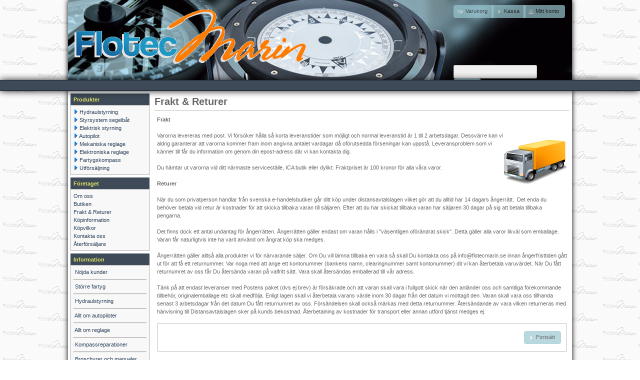

--- FILE ---
content_type: text/html; charset=UTF-8
request_url: https://www.flotecmarin.se/shipping.php?osCsid=gutfl3q6730hsu3s5i6o6lp854
body_size: 5079
content:
      
      <!DOCTYPE html PUBLIC "-//W3C//DTD XHTML 1.0 Transitional//EN" "http://www.w3.org/TR/xhtml1/DTD/xhtml1-transitional.dtd">
<html xmlns="http://www.w3.org/1999/xhtml" dir="ltr" lang="sv">
<head>
 <meta http-equiv="Content-Type" content="text/html; charset=utf-8" />
 <title>Autopilotpaket AP47H</title>
 <meta name="Description" content="Autopilotpaket AP47H" >
 <meta name="Keywords" content="Autopilotpaket AP47H" >
 <meta name="robots" content="noodp" >
 <meta name="slurp" content="noydir" >
 <link rel="canonical" href="https://www.flotecmarin.se/shipping.php" >
<!-- EOF: Header Tags SEO Generated Meta Tags -->
<base href="https://www.flotecmarin.se/" />
<link rel="stylesheet" type="text/css" href="mts/themes/ui/hot-sneaks/jquery-ui-1.8.23.css" />
<script type="text/javascript" src="mts/ext/jquery/jquery-1.4.4.min.js"></script>
<script type="text/javascript" src="mts/ext/jquery_ui/jquery-ui-1.8.23.min.js"></script>
<script type="text/javascript">
  if ( $.attrFn ) { $.attrFn.text = true; }
</script>
<script type="text/javascript" src="mts/ext/bxgallery/16/jquery.bxGallery.1.1.min.js"></script>
<link rel="stylesheet" type="text/css" href="mts/ext/fancybox/jquery.fancybox-1.3.4.css" />
<script type="text/javascript" src="mts/ext/fancybox/jquery.fancybox-1.3.4.pack.js"></script>
<link rel="stylesheet" type="text/css" href="mts/ext/960gs/1008_24_col.css" />
<link rel="stylesheet" type="text/css" href="stylesheet.css" />

<link rel="stylesheet" type="text/css" href="mts/themes/theme_base_001/style.css" />


<link rel="stylesheet" type="text/css" href="mts/themes/theme_base_001/css/colors/medium_gray.css" />
<!--[if !IE]><!-->
<link rel="stylesheet" type="text/css" href="mts/themes/theme_base_001/css/shadows/shadow_22_c.css" />
<!--<![endif]-->
<!--[if gte IE 9 ]>
<link rel="stylesheet" type="text/css" href="mts/themes/theme_base_001/css/shadows/shadow_22_c.css" />
<![endif]-->
<!--[if lte IE 8 ]>
<link rel="stylesheet" type="text/css" href="mts/themes/theme_base_001/css/shadows/shadow_22_c.css" />
<link rel="stylesheet" type="text/css" href="mts/themes/theme_base_001/css/shadows_ie/shadow_22_c.css" />
<![endif]-->


<link rel="stylesheet" type="text/css" href="mts/themes/theme_base_001/style_custom.css" />

<style type="text/css">
#headerMenu .S-shadow {clip:rect(-15px auto 15000px auto);}
.ulCat .sf-vertical, .ulCat .sf-vertical li {width:156px;}
.ulCat .sf-vertical li:hover ul, .ulCat .sf-vertical li.sfHover ul{left:157px;}
.ulCat .sf-menu ul{margin-left:2px;}
#columnRight{z-index:997;}
#footer .ui-widget-header .ui-widget-header{border:none;background:none}
#storeLogo {left:20px;}
#storeLogo {margin-top:20px;}
</style>



<script type="text/javascript" src="mts/themes/theme_base_001/script_top_custom.js"></script>
</head>
<body>

<div id="bodyWrapper" class="container_24">


<!-- MTS bodyWrapper_start for theme_base_001-->

<div class="clear"></div></div><!-- /bodyWrapper -->

<div id="header"><div class="S-shadowwrap IE_DWshadow"><div class="S-shadow">

  <div id="headerShortcuts"><div class="ui-widget-header IE_DWshadow"><div class="S-shadowwrap "><div class="S-shadow">
    <div class="outer container_24 IE_LRTshadow" ><div class="ui-widget-header">
      <ul class="grid_12">
        <li class="langFlags"></li>
              <li><a href="https://www.flotecmarin.se/create_account.php?osCsid=gutfl3q6730hsu3s5i6o6lp854">Skapa ett konto</a></li>
        <li>&nbsp;|&nbsp;<a href="https://www.flotecmarin.se/login.php?osCsid=gutfl3q6730hsu3s5i6o6lp854">Login</a></li>
        <li>&nbsp;|&nbsp;<a href="https://www.flotecmarin.se/account_history.php?osCsid=gutfl3q6730hsu3s5i6o6lp854">Order historik</a></li>
            </ul>
    
      <div class="headcart grid_12">
	                  </div>
    <div class="clear"></div></div></div><!-- /container -->
  </div></div></div></div><!-- /headerShortcuts -->
  
  <div id="headerBanner">
    <div class="outer container_24 IE_LRshadow" >
      <div class="grid_24 alpha omega" style="width:1008px;">
        <div id="storeLogo"><a href="https://www.flotecmarin.se/?osCsid=gutfl3q6730hsu3s5i6o6lp854"><img src="images/store_logo.png" alt="Flotec Marin" title="Flotec Marin" width="800" height="160" /></a></div>
        <div class="top_float">
          <div class="top_buttons">
            <span class="tdbLink"><a id="tdb2" href="https://www.flotecmarin.se/shopping_cart.php?osCsid=gutfl3q6730hsu3s5i6o6lp854">Varukorg</a></span><script type="text/javascript">$("#tdb2").button({icons:{primary:"ui-icon-cart"}}).addClass("ui-priority-secondary").parent().removeClass("tdbLink");</script><span class="tdbLink"><a id="tdb3" href="https://www.flotecmarin.se/checkout_shipping.php?osCsid=gutfl3q6730hsu3s5i6o6lp854">Kassa</a></span><script type="text/javascript">$("#tdb3").button({icons:{primary:"ui-icon-triangle-1-e"}}).addClass("ui-priority-secondary").parent().removeClass("tdbLink");</script><span class="tdbLink"><a id="tdb4" href="https://www.flotecmarin.se/account.php?osCsid=gutfl3q6730hsu3s5i6o6lp854">Mitt konto</a></span><script type="text/javascript">$("#tdb4").button({icons:{primary:"ui-icon-person"}}).addClass("ui-priority-secondary").parent().removeClass("tdbLink");</script>            <script type="text/javascript">
              $(".top_buttons").buttonset();
            </script>
          </div>
          <div class="top_search search">
          <form name="quick_find" action="https://www.flotecmarin.se/advanced_search_result.php" method="get"><input type="text" name="keywords" size="10" maxlength="30"  />&nbsp;<input type="hidden" name="search_in_description" value="1" /><input type="hidden" name="osCsid" value="gutfl3q6730hsu3s5i6o6lp854" /><span class="tdbLink"><button id="tdb1" type="submit">sök</button></span><script type="text/javascript">$("#tdb1").button({icons:{primary:"ui-icon-search"}}).addClass("ui-priority-primary").parent().removeClass("tdbLink");</script></form>          </div>
        </div>
        <div class="banner">
          	      <a href="https://www.flotecmarin.se/redirect.php?action=banner&amp;goto=2&amp;osCsid=gutfl3q6730hsu3s5i6o6lp854" target="_blank"><img src="images/../mts/themes/theme_base_001/images/top_banner.jpg" alt="sample banner for header" title="sample banner for header" width="1008" height="160" /></a>        </div>
        <div class="clear"></div>
      </div><!--/grid_24-->
    <div class="clear"></div></div><!-- /container -->
  </div><!-- /headerbanner -->

  <div id="headerMenu"><div class="ui-widget-header"><div class="S-shadowwrap"><div class="S-shadow">
    <div class="outer container_24 IE_LRshadowx" ><div class="ui-widget-header">
	      <div class="grid_7 search alpha omega" style="width:294px;">&nbsp;</div>
      <div class="grid_17 alpha omega" style="width:714px;">
        <div class="headcart">
	                    </div>
      </div><!-- /grid 17 -->
        
    <div class="clear"></div></div></div><!-- /container -->
 </div></div></div></div><!-- /headerMenu -->

</div></div></div><!--/header-->

<div class="bodyWrapper container_24 IE_LRshadow"><div class="fauxWrap">



<div id="bodyContent" class="grid_20 push_4">

<!-- MTS bodyContent_start for theme_base_001-->
<div id="shipping">
<h1>Frakt & Returer</h1>

<div class="contentContainer">
  <div class="contentText">
    <b>Frakt<br>
<img align="right" src="images/truck.png">
</b><br>
Varorna levereras med post. Vi försöker hålla så korta leveranstider som möjligt 
och normal leveranstid är 1 till 2 arbetsdagar. Dessvärre kan vi aldrig garanterar 
att varorna kommer fram inom angivna antalet vardagar då oförutsedda förseningar 
kan uppstå. Leveransproblem som vi känner till får du information om genom din 
epost-adress där vi kan kontakta dig.<br>
<br> 
Du hämtar ut varorna vid ditt närmaste
serviceställe, ICA butik eller dylikt. Fraktpriset är 100 kronor för alla våra varor.<br>
<br>
<b>Returer<br>
</b><br>
När du som privatperson handlar från svenska e-handelsbutiker går ditt köp
under distansavtalslagen vilket gör att du alltid har 14 dagars ångerrätt.&nbsp;
Det enda du behöver betala vid retur är kostnader för att skicka tillbaka
varan till säljaren. Efter att du har skickat tillbaka varan har säljaren 30
dagar på sig att betala tillbaka pengarna.<br>
<br>
Det finns dock ett antal undantag för ångerrätten. Ångerrätten gäller
endast om varan hålls i &quot;väsentligen oförändrat skick&quot;. Detta gäller
alla varor likväl som emballage. Varan får naturligtvis inte ha varit använd
om ångrat köp ska medges.<br>
<br>
Ångerrätten gäller alltså alla produkter vi för närvarande säljer. Om Du
vill lämna tillbaka en vara så skall Du kontakta oss på info@flotecmarin.se
innan ångerfristtiden gått ut för att få ett returnummer. Var noga med att
ange ett kontonummer (bankens namn, clearingnummer samt kontonummer) dit vi kan
återbetala varuvärdet. När Du fått returnumret av oss får Du återsända
varan på valfritt sätt. Vara skall återsändas emballerad till vår adress.<br>
<br>
Tänk på att endast leveranser med Postens paket (dvs ej brev) är försäkrade
och att varan skall vara i fullgott skick när den anländer oss och samtliga förekommande
tillbehör, originalemballage etc skall medfölja. Enligt lagen skall vi återbetala
varans värde inom 30 dagar från det datum vi mottagit den. Varan skall vara
oss tillhanda senast 3 arbetsdagar från det datum Du fått returnumret av oss.
Försändelsen skall också märkas med detta returnummer. Återsändande av
vara vilken returneras med hänvisning till Distansavtalslagen sker på kunds
bekostnad. Återbetalning av kostnader för transport eller annan utförd tjänst
medges ej.  </div>

  <div class="buttonSet">
    <span class="buttonAction"><span class="tdbLink"><a id="tdb5" href="https://www.flotecmarin.se/?osCsid=gutfl3q6730hsu3s5i6o6lp854">Fortsätt</a></span><script type="text/javascript">$("#tdb5").button({icons:{primary:"ui-icon-triangle-1-e"}}).addClass("ui-priority-secondary").parent().removeClass("tdbLink");</script></span>
  </div>
</div>


</div> <!-- bodyContent //-->

<!-- MTS bodyContent_end for theme_base_001-->
<div class="clear"></div>
</div>

<div id="columnLeft" class="grid_4 pull_20">
  
<!-- MTS columnLeft_start for theme_base_001-->
<div class="S-shadowwrap"><div class="S-shadow"><div class="ui-widget infoBoxContainer">  <div class="ui-widget-header infoBoxHeading">Produkter</div>  <div class="ui-widget-content infoBoxContents"><img src="images/categories/arrow_right.gif" />&nbsp;<a href="https://www.flotecmarin.se/hydraulstyrning-c-1.html?osCsid=gutfl3q6730hsu3s5i6o6lp854">Hydraulstyrning</a><br /><img src="images/categories/arrow_right.gif" />&nbsp;<a href="https://www.flotecmarin.se/styrsystem-segelbat-c-69.html?osCsid=gutfl3q6730hsu3s5i6o6lp854">Styrsystem segelbåt</a><br /><img src="images/categories/arrow_right.gif" />&nbsp;<a href="https://www.flotecmarin.se/elektrisk-styrning-c-3.html?osCsid=gutfl3q6730hsu3s5i6o6lp854">Elektrisk styrning</a><br /><img src="images/categories/arrow_right.gif" />&nbsp;<a href="https://www.flotecmarin.se/autopilot-c-22.html?osCsid=gutfl3q6730hsu3s5i6o6lp854">Autopilot</a><br /><img src="images/categories/arrow_right.gif" />&nbsp;<a href="https://www.flotecmarin.se/mekaniska-reglage-c-32.html?osCsid=gutfl3q6730hsu3s5i6o6lp854">Mekaniska reglage</a><br /><img src="images/categories/arrow_right.gif" />&nbsp;<a href="https://www.flotecmarin.se/elektroniska-reglage-c-42.html?osCsid=gutfl3q6730hsu3s5i6o6lp854">Elektroniska reglage</a><br /><img src="images/categories/arrow_right.gif" />&nbsp;<a href="https://www.flotecmarin.se/fartygskompass-c-44.html?osCsid=gutfl3q6730hsu3s5i6o6lp854">Fartygskompass</a><br /><img src="images/categories/arrow_right.gif" />&nbsp;<a href="https://www.flotecmarin.se/utforsaljning-c-76.html?osCsid=gutfl3q6730hsu3s5i6o6lp854">Utförsäljning</a><br /></div></div>
<div class="ui-widget infoBoxContainer">  <div class="ui-widget-header infoBoxHeading">Företaget</div>  <div class="ui-widget-content infoBoxContents">    <a href="https://www.flotecmarin.se/about_us.php?osCsid=gutfl3q6730hsu3s5i6o6lp854">Om oss</a><br />    <a href="https://www.flotecmarin.se/shop.php?osCsid=gutfl3q6730hsu3s5i6o6lp854">Butiken</a><br />    <a href="https://www.flotecmarin.se/shipping.php?osCsid=gutfl3q6730hsu3s5i6o6lp854">Frakt & Returer</a><br />    <a href="https://www.flotecmarin.se/privacy.php?osCsid=gutfl3q6730hsu3s5i6o6lp854">Köpinformation</a><br />    <a href="https://www.flotecmarin.se/conditions.php?osCsid=gutfl3q6730hsu3s5i6o6lp854">Köpvilkor</a><br />    <a href="https://www.flotecmarin.se/contact_us.php?osCsid=gutfl3q6730hsu3s5i6o6lp854">Kontakta oss</a><br />    <a href="https://www.flotecmarin.se/resellers.php?osCsid=gutfl3q6730hsu3s5i6o6lp854">Återförsäljare</a>  </div></div>
<div class="ui-widget infoBoxContainer">  <div class="ui-widget-header infoBoxHeading">Information</div>  <div class="ui-widget-content infoBoxContents">&nbsp;<a href="https://www.flotecmarin.se/nojda-kunder-t-2.html?osCsid=gutfl3q6730hsu3s5i6o6lp854">Nöjda kunder</a><hr class="separatorArticle">&nbsp;<a href="https://www.flotecmarin.se/storre-fartyg-t-3.html?osCsid=gutfl3q6730hsu3s5i6o6lp854">Större fartyg</a><hr class="separatorArticle">&nbsp;<a href="https://www.flotecmarin.se/hydraulstyrning-t-4.html?osCsid=gutfl3q6730hsu3s5i6o6lp854">Hydraulstyrning</a><hr class="separatorArticle">&nbsp;<a href="https://www.flotecmarin.se/allt-om-autopiloter-t-5.html?osCsid=gutfl3q6730hsu3s5i6o6lp854">Allt om autopiloter</a><hr class="separatorArticle">&nbsp;<a href="https://www.flotecmarin.se/allt-om-reglage-t-6.html?osCsid=gutfl3q6730hsu3s5i6o6lp854">Allt om reglage</a><hr class="separatorArticle">&nbsp;<a href="https://www.flotecmarin.se/kompassreparationer-t-8.html?osCsid=gutfl3q6730hsu3s5i6o6lp854">Kompassreparationer</a><hr class="separatorArticle">&nbsp;<a href="https://www.flotecmarin.se/broschyrer-och-manualer-t-9.html?osCsid=gutfl3q6730hsu3s5i6o6lp854">Broschyrer och manualer</a><hr class="separatorArticle"><a href="https://www.flotecmarin.se/article_rss.php?osCsid=gutfl3q6730hsu3s5i6o6lp854" target="_blank"><img src="images/RSS.png"> Prenumerera på info</a><br /><div class="main" style="line-height:1.5; vertical-align:middle;" align="center">Leta bland artiklar<form name="article_search" action="https://www.flotecmarin.se/article_manager_search_result.php" method="get"><br /> <input type="text" name="article_keywords" value="......." onFocus="form.article_keywords.value='';" style="width: 90%" maxlength="35" ><br /><input type="hidden" name="osCsid" value="gutfl3q6730hsu3s5i6o6lp854" /><input type="image" src="includes/languages/swedish/images/buttons/button_search.gif" alt="Leta bland artiklar" title=" Leta bland artiklar " />    </form></div></div></div>
<div class="ui-widget infoBoxContainer">  <div class="ui-widget-header infoBoxHeading">Tillverkare</div>  <div class="ui-widget-content infoBoxContents"><form name="manufacturers" action="https://www.flotecmarin.se/" method="get"><select name="manufacturers_id" onchange="this.form.submit();" size="1" style="width: 100%"><option value="" selected="selected">Välj</option><option value="18">Autonautic</option><option value="19">Hydraulic Proje..</option><option value="15">Kobelt</option><option value="12">Marsili</option><option value="11">Mavimare</option><option value="16">Navitron</option><option value="14">Octopus</option><option value="17">South Pacific</option><option value="13">TMQ</option></select><input type="hidden" name="osCsid" value="gutfl3q6730hsu3s5i6o6lp854" /></form></div></div>
<div class="ui-widget infoBoxContainer">  <div class="ui-widget-header infoBoxHeading"><a href="https://www.flotecmarin.se/shopping_cart.php?osCsid=gutfl3q6730hsu3s5i6o6lp854">Varukorg</a></div>  <div class="ui-widget-content infoBoxContents">Din varukorg är tom</div></div>
<!-- MTS columnLeft_end for theme_base_001-->
</div></div></div>


<div class="clear"></div></div></div><!-- /bodyWrapper /fauxWrap -->

<div id="footer"><div class="S-shadowwrap"><div class="S-shadow">
  <div class="ui-widget-header">
    <div class="container_24"><div class="ui-widget-header">
    
      <div class="outer">
        <ul class="grid_8">
          <li><strong>Adress:</strong></li>
          <li>Flotec Marin AB</li>
          <li>Färgargårdstorget 70</li>
          <li>11643 Stockholm</li>
        </ul>
      
        <ul class="grid_8">
          <li><strong>Öppettider:</strong></li>
          <li>Måndag till Onsdag:	9.00 till 17.00</li>
          <li>Torsdag:	9.00 till 15.00</li>
          <li>Lunchstängt: 12.00 till 13.00</li>
          <li>Fredag, Lördag och Söndag:	Stängt</li>        
          </ul>

        <ul class="grid_8">
          <li><strong>Kontakt:</strong></li>
          <li>Telefon: 0705655390</li>
          <li>Mail: info (at) flotecmarin.se</li>
         </ul>
      
      <div class="clear"></div></div>
      
      <div class="outer">
        <p class="grid_24" style="text-align:center">Copyright &copy; 2026 <a href="https://www.flotecmarin.se/?osCsid=gutfl3q6730hsu3s5i6o6lp854">Flotec Marin</a></p>
      <div class="clear"></div></div>
      
   <div class="clear"></div>
    </div></div><!-- /container /ui-widget-header -->
  </div>  <!-- /ui-widget header -->
</div></div></div><!-- /footer -->

<script type="text/javascript">
$('.productListTable tr:nth-child(even)').addClass('alt');
</script>

<div class="clear"></div>


<!-- MTS bodyWrapper_end for theme_base_001-->
<div>
</div> <!-- bodyWrapper //-->

<script type="text/javascript">
  var _gaq = _gaq || [];
  _gaq.push(['_setAccount', 'UA-269901-1']);
  _gaq.push(['_trackPageview']);
  (function() {
    var ga = document.createElement('script'); ga.type = 'text/javascript'; ga.async = true;
    ga.src = ('https:' == document.location.protocol ? 'https://ssl' : 'http://www') + '.google-analytics.com/ga.js';
    var s = document.getElementsByTagName('script')[0]; s.parentNode.insertBefore(ga, s);
  })();
</script>

<!-- start mini template system scripts -->
<script type="text/javascript"> 

 $('div#bodyWrapper').addClass('bodyWrapper').removeAttr('id');





</script>
<!-- end mini template system scripts -->

<!-- start mini template system custom script -->
<script type="text/javascript" src="mts/themes/theme_base_001/script_bottom_custom.js"></script>
<!-- end mini template system custom script -->

</body>
</html>


--- FILE ---
content_type: text/css
request_url: https://www.flotecmarin.se/mts/ext/960gs/1008_24_col.css
body_size: 1130
content:
body{min-width:1008px}.container_24{margin-left:auto;margin-right:auto;width:1008px}.grid_1,.grid_2,.grid_3,.grid_4,.grid_5,.grid_6,.grid_7,.grid_8,.grid_9,.grid_10,.grid_11,.grid_12,.grid_13,.grid_14,.grid_15,.grid_16,.grid_17,.grid_18,.grid_19,.grid_20,.grid_21,.grid_22,.grid_23,.grid_24{display:inline;float:left;position:relative;margin-left:5px;margin-right:5px}.push_1,.pull_1,.push_2,.pull_2,.push_3,.pull_3,.push_4,.pull_4,.push_5,.pull_5,.push_6,.pull_6,.push_7,.pull_7,.push_8,.pull_8,.push_9,.pull_9,.push_10,.pull_10,.push_11,.pull_11,.push_12,.pull_12,.push_13,.pull_13,.push_14,.pull_14,.push_15,.pull_15,.push_16,.pull_16,.push_17,.pull_17,.push_18,.pull_18,.push_19,.pull_19,.push_20,.pull_20,.push_21,.pull_21,.push_22,.pull_22,.push_23,.pull_23,.push_24,.pull_24{position:relative}.alpha{margin-left:0}.omega{margin-right:0}.container_24 .grid_1{width:32px}.container_24 .grid_2{width:74px}.container_24 .grid_3{width:116px}.container_24 .grid_4{width:158px}.container_24 .grid_5{width:200px}.container_24 .grid_6{width:242px}.container_24 .grid_7{width:284px}.container_24 .grid_8{width:326px}.container_24 .grid_9{width:368px}.container_24 .grid_10{width:410px}.container_24 .grid_11{width:452px}.container_24 .grid_12{width:494px}.container_24 .grid_13{width:536px}.container_24 .grid_14{width:578px}.container_24 .grid_15{width:620px}.container_24 .grid_16{width:662px}.container_24 .grid_17{width:704px}.container_24 .grid_18{width:746px}.container_24 .grid_19{width:788px}.container_24 .grid_20{width:830px}.container_24 .grid_21{width:872px}.container_24 .grid_22{width:914px}.container_24 .grid_23{width:956px}.container_24 .grid_24{width:998px}.container_24 .prefix_1{padding-left:42px}.container_24 .prefix_2{padding-left:84px}.container_24 .prefix_3{padding-left:126px}.container_24 .prefix_4{padding-left:168px}.container_24 .prefix_5{padding-left:210px}.container_24 .prefix_6{padding-left:252px}.container_24 .prefix_7{padding-left:294px}.container_24 .prefix_8{padding-left:336px}.container_24 .prefix_9{padding-left:378px}.container_24 .prefix_10{padding-left:420px}.container_24 .prefix_11{padding-left:462px}.container_24 .prefix_12{padding-left:504px}.container_24 .prefix_13{padding-left:546px}.container_24 .prefix_14{padding-left:588px}.container_24 .prefix_15{padding-left:630px}.container_24 .prefix_16{padding-left:672px}.container_24 .prefix_17{padding-left:714px}.container_24 .prefix_18{padding-left:756px}.container_24 .prefix_19{padding-left:798px}.container_24 .prefix_20{padding-left:840px}.container_24 .prefix_21{padding-left:882px}.container_24 .prefix_22{padding-left:924px}.container_24 .prefix_23{padding-left:966px}.container_24 .suffix_1{padding-right:42px}.container_24 .suffix_2{padding-right:84px}.container_24 .suffix_3{padding-right:126px}.container_24 .suffix_4{padding-right:168px}.container_24 .suffix_5{padding-right:210px}.container_24 .suffix_6{padding-right:252px}.container_24 .suffix_7{padding-right:294px}.container_24 .suffix_8{padding-right:336px}.container_24 .suffix_9{padding-right:378px}.container_24 .suffix_10{padding-right:420px}.container_24 .suffix_11{padding-right:462px}.container_24 .suffix_12{padding-right:504px}.container_24 .suffix_13{padding-right:546px}.container_24 .suffix_14{padding-right:588px}.container_24 .suffix_15{padding-right:630px}.container_24 .suffix_16{padding-right:672px}.container_24 .suffix_17{padding-right:714px}.container_24 .suffix_18{padding-right:756px}.container_24 .suffix_19{padding-right:798px}.container_24 .suffix_20{padding-right:840px}.container_24 .suffix_21{padding-right:882px}.container_24 .suffix_22{padding-right:924px}.container_24 .suffix_23{padding-right:966px}.container_24 .push_1{left:42px}.container_24 .push_2{left:84px}.container_24 .push_3{left:126px}.container_24 .push_4{left:168px}.container_24 .push_5{left:210px}.container_24 .push_6{left:252px}.container_24 .push_7{left:294px}.container_24 .push_8{left:336px}.container_24 .push_9{left:378px}.container_24 .push_10{left:420px}.container_24 .push_11{left:462px}.container_24 .push_12{left:504px}.container_24 .push_13{left:546px}.container_24 .push_14{left:588px}.container_24 .push_15{left:630px}.container_24 .push_16{left:672px}.container_24 .push_17{left:714px}.container_24 .push_18{left:756px}.container_24 .push_19{left:798px}.container_24 .push_20{left:840px}.container_24 .push_21{left:882px}.container_24 .push_22{left:924px}.container_24 .push_23{left:966px}.container_24 .pull_1{left:-42px}.container_24 .pull_2{left:-84px}.container_24 .pull_3{left:-126px}.container_24 .pull_4{left:-168px}.container_24 .pull_5{left:-210px}.container_24 .pull_6{left:-252px}.container_24 .pull_7{left:-294px}.container_24 .pull_8{left:-336px}.container_24 .pull_9{left:-378px}.container_24 .pull_10{left:-420px}.container_24 .pull_11{left:-462px}.container_24 .pull_12{left:-504px}.container_24 .pull_13{left:-546px}.container_24 .pull_14{left:-588px}.container_24 .pull_15{left:-630px}.container_24 .pull_16{left:-672px}.container_24 .pull_17{left:-714px}.container_24 .pull_18{left:-756px}.container_24 .pull_19{left:-798px}.container_24 .pull_20{left:-840px}.container_24 .pull_21{left:-882px}.container_24 .pull_22{left:-924px}.container_24 .pull_23{left:-966px}.clear{clear:both;display:block;overflow:hidden;visibility:hidden;width:0;height:0}.clearfix:before,.clearfix:after{content:'\0020';display:block;overflow:hidden;visibility:hidden;width:0;height:0}.clearfix:after{clear:both}.clearfix{zoom:1}

--- FILE ---
content_type: text/css
request_url: https://www.flotecmarin.se/mts/themes/theme_base_001/style.css
body_size: 4296
content:
/*
  $Id: style.css for base_001 20101215 multimixer $
  
  Styleshhet for the base_001 theme of minitemplatesystem.com

  MiniTemplateSystem
  http://minitemplatesystem.com

  Copyright (c) 2010 minitemplatesystem.com

  Released under the terms and conditions of your purchase agreement from minitemplatesystem.com
*/

/*
Please do not modify anything in this fiile. Use the file style_custom.css of the same folder instead
*/

/* general set up */
* {outline-width: 0pt; outline-style: none;}
.bodyWrapper {}
.bodyWrapper:first-child{display:none;}
.clear {clear:both}
a img{ border:none !important; text-decoration:none !important;}
a:hover {
	-o-transition-duration: .50s;
	-o-transition-property: color, background-color;
	-webkit-transition-duration: .50s;
	-webkit-transition-property: color, background-color;
	-moz-transition-duration: .50s;
	-moz-transition-property: color, background-color; 
}
.contentContainer{padding:0;}
.static_page .contentContainer, #conditions .contentContainer, #privacy .contentContainer, #shipping .contentContainer{padding:0 5px}

.contentText{overflow:hidden;}
#product_info .contentText, #product_reviews_write .contentText{overflow:visible;}

.contentText table{padding:0}

h1 {padding: 5px 0;margin:5px 0;border-bottom:1px solid;}

#shopping_cart .contentContainer>h2:first-child, #address_book_process .contentContainer>h2:first-child, #account_password .contentContainer>h2:first-child, #account_newsletters h2, #advanced_search .contentContainer>h2:first-child {display:none;}

/* reset */
span.productSpecialPrice{font-family:inherit}
td.smallText, span.smallText, p.smallText{font-family:inherit}

/* header */
#header {height: 100%;}
#header .ui-widget-header {border-left:0px;border-right:0px;}

#headerShortcuts .ui-widget-header{border-top:none;}
#headerShortcuts .langFlags {padding-right:5px;}
#headerShortcuts .langFlags img {vertical-align:middle;}

#headerMenu {line-height:50px;position:relative;z-index:1000;}
#headerMenu .S-shadowwrap {height:50px;}
#headerMenu div.ui-widget-header div.ui-widget-header, #headerShortcuts div.ui-widget-header div.ui-widget-header{border:none;}
#headerMenu .sf-menu li:hover ul,
#headerMenu .sf-menu li.sfHover ul {top: 52px; /* match menu bar height */}
#headerMenu ul:first-child .sf-sub-indicator{visibility:hidden;}
#headerMenu ul:first-child {padding:0px;margin:0px;}
#headerMenu .search {text-align:center;}
#headerMenu ul:first-child>li {
  float:left;
  min-width:20%;
  text-align:center;
  margin:0 0 0 -1px;
  border-right:1px solid;
  list-style-type: none;
  background:none;
}
#headerMenu ul:first-child>li>a{padding:0 10px}
#headerMenu .menu {display:block;}
#headerMenu ul:first-child>li:first-child {margin:0 -1px 0 -1px;border-left:1px solid;}
#headerMenu ul:first-child>li:hover {}
#headerMenu li a {text-decoration:none;}

#headerShortcuts {float: none;margin-top: 0px;line-height:35px;font-weight:normal;}
#headerShortcuts ul {margin:0px;padding:0 0 0 10px}
#headerShortcuts li {float:left;list-style-type: none;}
#headerShortcuts .headcart {text-align:right;}

#headerBanner .grid_24 {position:relative;}
#headerBanner .banner {float:right;vertical-align:middle;}

#storeLogo {margin: 30px 0;position:absolute;z-index:1100;}

/* footer */
#footer .S-shadowwrap {position:relative;z-index:999;}
#footer .ui-widget-header {background-position:top;border-left:0;border-right:0;}
#footer .outer {margin:10px -1px 0;border:1px solid;}
#footer ul {margin: 2px 1px;padding:10px 4px;font-weight:normal;height:80px;overflow:hidden;}
#footer li {margin:0px;padding: 0 0 0 30px;list-style-type: none;}
#footer ul.last li {text-align:center;padding: 0px;}
#footer li a, #credits a {text-decoration:none;}
#credits{padding:10px 0 0 0;font-size:10px;font-weight:normal;text-align:right;}

/* columns*/
#columnLeft, #columnRight {padding: 5px 0;}
#columnLeft .infoBoxContainer, #columnRight .infoBoxContainer {margin:0 0 5px 0;}
#columnLeft .infoBoxHeading, #columnRight .infoBoxHeading, #product_info .infoBoxHeading {padding: 10px 0 10px 5px;}
#columnLeft .ui-widget-content, #columnRight .ui-widget-content, #index .ui-widget-content, #product_info .ui-widget-content{background-position:center -100px;margin-top:-1px;}

/**************************************************************************************************/
#index h2, #reviews h2 {margin:0;padding: 5px;text-decoration: none;border-bottom:1px solid;}
#reviews h2{margin-top: 10px;}
#index .contentText table, #specials table {border-spacing:5px;}
#index .contentText table td, #specials td {padding:10px;border:1px solid;
  -moz-border-radius:3px;
  -webkit-border-radius:3px;
  border-radius:3px 3px 3px 3px;
}
#index .contentText table td img, #specials .contentText img {padding:10px;}
#index .contentText table td, #specials td{font-size:12px;}
#index .contentText table td a, #specials td a{text-decoration:none;}
#index .contentText table td a:hover, #specials td a:hover{text-decoration:underline;}
#index .contentText table.productListingHeader, #index .contentText table.productListingData {border-collapse:collapse;}
#index .contentText table.productListingHeader td {border:0px;background:none;}
#index .productListTable tr td, #advanced_search_result .productListTable tr td{border:0px;padding:5px;}
#index .productListTable tr td img, #advanced_search_result .productListTable tr td img{padding:0;}
#index .productListTable tr td:hover{border:0px;}
#index .productListTable tr td a{font-size:11px;}
/**************************************************************************************************/
/**************************************************************************************************/
#products_new table {border-collapse: collapse;}
#products_new td, #shopping_cart .contentText table tr td {border-bottom:1px solid;}
#products_new tr:first-child, #shopping_cart .contentText table  {border-top:1px solid;}
#products_new td {padding:10px 0;}
#products_new .smallText{text-align:center;}
#shopping_cart .contentText table tr td  {vertical-align:middle;padding: 0 20px 0 0;}
#shopping_cart .contentText table table tr:hover {background:rgba(0, 0, 0, 0.0); /* don't change this */}
#shopping_cart .contentText table table tr td, #shopping_cart .contentText table table  {border-bottom:0px;border-top:0px;}
/**************************************************************************************************/
/**************************************************************************************************/
.buttonSet, .stockWarning, #create_account p, #address_book .contentContainer>p{overflow:hidden;padding:15px 10px;margin:10px 0 0 0;border:1px solid;
  -moz-border-radius:3px;
  -webkit-border-radius:3px;
  border-radius:3px 3px 3px 3px;
}
#product_info .buttonSet, #product_reviews .buttonSet, #product_reviews_info .buttonSet, #product_reviews_write .buttonSet{margin:20px 0 0 0;}
#account_edit .buttonSet{margin-bottom:-5px;border-left:none;border-right:none;border-bottom:none;}
/**************************************************************************************************/
#product_info h1:first-child, #product_reviews h1:first-child, #product_reviews_info h1:first-child, #product_reviews_write h1:first-child {
  margin:0;
  border:none;
}

#product_info .description, #product_reviews_info .contentText, #product_reviews_write .contentText{
  padding:0 10px;
  text-align:justify;
  overflow:auto;
}

#product_info .description p:first-child{margin-top:0px;}

#piGal .outer{margin:0; padding:0;} /* possible to add a padding */
#piGal ul, piGal li {margin:0;padding:0;}
#piGal ul.thumbs{margin-top:5px;}

#piGal img {
  -webkit-box-shadow: 0px 0px 0px #000;
  -moz-box-shadow: 0px 0px 0px #000;
  border:1px solid;
}

#product_info .options{
  margin:15px 10px 10px 10px;
  border:1px solid;
  -moz-border-radius:3px;
  -webkit-border-radius:3px;
  border-radius:3px 3px 3px 3px;
  overflow:hidden;
}

#product_info .options p{padding: 0 10px;}

#product_info .options p:first-child{
  margin:0;
  padding: 10px;
  text-decoration: none;
  border-bottom: 1px solid;
  font-size:14px;
  font-weight:bold;
}

#product_info .ui-widget-content{padding: 10px 0;}
/**************************************************************************************************/
/**************************************************************************************************/
/* boxes style 1*/
#login .contentContainer, #checkout_shipping .contentContainer, #checkout_payment .contentContainer, #checkout_shipping_address .contentContainer, #checkout_payment_address .contentContainer{
  margin:10px 5px 0 5px;
  border:1px solid;
  -moz-border-radius:3px;
  -webkit-border-radius:3px;
  border-radius:3px 3px 3px 3px;
}

#login .contentContainer h2, #checkout_shipping .contentContainer h2, #checkout_payment .contentContainer h2, #checkout_shipping_address .contentContainer h2, #checkout_payment_address .contentContainer h2{
  margin:0px;
  padding:10px;
  border-bottom: 1px solid;
  border-top: 1px solid;
  text-decoration:none;
}

#login .contentContainer h2, #checkout_shipping .contentContainer h2:first-child, #checkout_payment .contentContainer h2:first-child, #checkout_shipping_address .contentContainer h2:first-child, #checkout_payment_address .contentContainer h2:first-child{
  border-top:0px;
}
/* boxes style 1*/
/**************************************************************************************************/

#checkout_shipping .infoBoxContainer, #checkout_payment .infoBoxContainer, #checkout_shipping_address .infoBoxContainer, #checkout_payment_address .infoBoxContainer, #address_book .infoBoxContainer{
  margin-bottom:10px;
}

#address_book .infoBoxContainer{
  margin-top:5px;
}

#checkout_shipping .contentText, #checkout_payment .contentText, #checkout_shipping_address .contentText, #checkout_payment_address .contentText, #address_book .contentText, #address_book_process .contentText, #account_password .contentText, #account_newsletters .contentText, #account_notifications .contentText, #account_history .contentText table, #account_history_info .contentText, #advanced_search .contentText, #password_forgotten .contentText, #create_account_success .contentText{
  padding: 5px 10px;
}

#advanced_search .contentText{
  padding: 5px 15px 5px 10px;
}

 #address_book_process .contentText, #account_password .contentText, #account_newsletters .contentText, #advanced_search .contentText, #password_forgotten .contentText, #create_account_success .contentText{
  margin-top:10px;
}

#login .contentText{padding: 0px 10px;}

/**************************************************************************************************/
/* boxes style 2*/
#create_account .contentText, #checkout_confirmation .contentText, #account .contentText, #account_edit .contentText, #address_book .contentText, #address_book_process .contentText, #account_password .contentText, #account_newsletters .contentText, #account_notifications .contentText, #account_history_info .contentText, #advanced_search .contentText, #password_forgotten .contentText, #create_account_success .contentText, #account_history .contentText table{
  border:1px solid;
  -moz-border-radius:3px;
  -webkit-border-radius:3px;
  border-radius:3px 3px 3px 3px;
}


#create_account .contentContainer h2, #checkout_confirmation .contentContainer h2, #account .contentContainer h2, #account_edit .contentContainer h2, #address_book .contentContainer h2, #account_notifications .contentContainer h2, #account_history .contentContainer h2, #account_history_info .contentContainer h2{
  padding: 10px;
  text-decoration: none;
  border:1px solid;
  -moz-border-radius:3px;
  -webkit-border-radius:3px;
  border-radius:3px 3px 3px 3px;
}

#create_account .contentContainer h2, #checkout_confirmation .contentContainer h2, #account .contentContainer h2, #account_edit .contentContainer h2, #address_book .contentContainer h2, #account_notifications .contentContainer h2, #account_history .contentContainer h2, #account_history_info .contentContainer h2{
  border-bottom:none;
  margin-bottom:-3px;
}

#create_account .fieldKey{padding-left:10px}
#account .accountLinkList li{overflow:hidden}

#advanced_search .contentText table{padding:10px;margin:10px 0;border:1px solid;
  -moz-border-radius:3px;
  -webkit-border-radius:3px;
  border-radius:3px 3px 3px 3px;
}
#advanced_search .contentText table td{padding:5px 0;}

#account_history_info span.contentText{border:0px;}

#create_account .contentText, #checkout_confirmation .contentText, #account .contentText, #account_edit .contentText, #address_book .contentText, #account_notifications .contentText, #account_history .contentText table, #account_history_info .contentText{border-top:none;}

#checkout_confirmation div.contentText:last-child{border:none;margin-top:20px;}

#account_history .contentContainer h2{border-bottom:none;margin-bottom:-8px;}

#create_account span.inputRequirement, #address_book_process span.inputRequirement, #account_edit div.inputRequirement, #account_password span.inputRequirement{padding:10px;}

#checkout_success .productsNotifications{padding:10px 20px;border:1px solid;
  -moz-border-radius:3px;
  -webkit-border-radius:3px;
  border-radius:3px 3px 3px 3px;
}

/*reviews*/
#reviews td:first-child {padding-left:40px;}
#reviews td:last-child {padding:10px 10px 10px 30px;}
#product_reviews_info h2{padding:0 5px 10px 5px;}
#product_reviews_write .contentText{margin-left:5px;border:1px solid;
  -moz-border-radius:3px;
  -webkit-border-radius:3px;
  border-radius:3px 3px 3px 3px;
}
#product_reviews_write .contentText td:last-child{padding:0 20px 0 10px;
  -moz-border-radius:3px;
  -webkit-border-radius:3px;
  border-radius:3px 3px 3px 3px;
}
#product_reviews_write .contentText tr:first-child td, #product_reviews_write .contentText tr:last-child td{padding-top:5px;padding-bottom:5px;}
#product_reviews_write .contentText tr:first-child td:last-child{font-size:12px;font-weight:bold;}

/* inputs */
input, textarea{
  border:1px solid;
  padding: 5px;
  margin:0px;
  font-size:14px;
}  
input{
  height:25px;
  line-height:25px;
  width:200px;
  -moz-border-radius:3px;
  -webkit-border-radius:3px;
  border-radius:3px 3px 3px 3px;
} 
input[type=radio], input[type=checkbox] {
  width:25px; vertical-align:middle; height:auto; border:none; padding-top:0; padding-bottom:0;
} 
#shopping_cart input[type=text], #product_info input[type=text] {
  text-align:center; 
  margin:0 5px 0 0;
  width:20px;
  height:15px;
  line-height:15px;
  font-size:11px;
}
#header .search input {
  line-height:25px;
  height:25px;
  font-weight:bold;
  font-size:11px;
  color:rgba(0, 0, 0, 0.7);
  border:1px solid;
  padding:0 0 0 5px;
  width:190px;
}
#contact_us textarea{width:auto;}
#checkout_shipping textarea, #checkout_payment textarea, #advanced_search input{margin-left:-6px;} 
#product_reviews_write textarea{font-size:12px;}  

/* advanced search box in left column */
#columnLeft form[name="quick_find"] input[type="text"], #columnRight form[name="quick_find"] input[type="text"]{height:20px;line-height:20px;width:75% !important; }
#columnLeft input[type="image"], #columnRight input[type="image"]{height:auto; width:auto; vertical-align:middle; border:none;}

/* mini emplate system - product and image slider */
.productSlider ul, .imageSlider ul{overflow:hidden}
.productSlider, .imageSlider{margin: 5px 0 0 0;}
.productSlider ul, .productSlider li, .imageSlider ul, .imageSlider li{margin:0; padding:0;}

/* mini emplate system - product slider */
.productSlider h2{border-bottom:none !important; background: none !important; padding:0 !important; padding-top:5px !important; padding-bottom:5px !important; margin:0; font-weight:normal; font-size:16px;}
.productSlider p{margin:0px;}
.productSlider img{margin: 10px 0;}
.productSlider div.inner{margin:0; text-align:center;}
.productSlider div.content{color:inherit;}
.productSlider div.inner{
  -moz-border-radius:3px;
  -webkit-border-radius:3px;
  border-radius:3px 3px 3px 3px;
}
.productSlider div.inner:hover{
	-o-transition-duration: .50s;
	-o-transition-property: border-color;
	-webkit-transition-duration: .50s;
	-webkit-transition-property: border-color;
	-moz-transition-duration: .50s;
	-moz-transition-property: border-color; 
}

.productSlider div.boxHeading{
  text-align:right;
  padding:5px;
}
.productSlider div.boxHeading h3.name{margin:0px; padding:0px; font-size:12px;}
.productSlider p.description{padding: 10px 10px 10px 15px;text-align:left;}
.productSlider div.boxFooter{padding:5px 2px;border-top:1px solid;border-top-color:inherit;}
.productSlider div.boxFooter span.space{margin:2px;}

/* correction of double adding class ui-button-text in left set sliders)*/
.productSlider .ui-button-text .ui-button-text{padding:0;}
.productSlider .ui-button-text .ui-icon{display:none;}

/* mini emplate system - image slider */
.imageSlider img{margin:0;}
.imageSlider div.inner{margin:0; text-align:center; color:inherit;}
.imageSlider div.inner:hover{
	-o-transition-duration: .50s;
	-o-transition-property: border-color;
	-webkit-transition-duration: .50s;
	-webkit-transition-property: border-color;
	-moz-transition-duration: .50s;
	-moz-transition-property: border-color; 
}
.imageSlider div.sliderText{padding:10px 20px 0; font-family:Arial, Helvetica, saLucida Grande, Lucida Sans, Verdana, Arial, sans-serif;}
.imageSlider .sliderText a:hover{text-decoration:none}
.imageSlider .sliderText h2{border:none !important; padding:3px 0 !important; margin:0 0 10px 0 !important; font-size:18px; font-weight:normal}
#index .imageSlider .sliderText h2{ background:none !important;}
.imageSlider .sliderText p{ text-align:justify; font-size:12px; line-height:1.4; margin:0px; padding:0px; }

/* mini emplate system - pager and auto control */
.sliderPagerS, .sliderAutoS { 
  padding:15px 0;
  text-align:right;
  color:inherit;
}
.productSlider .sliderPagerS.mtsCss-content, .productSlider .sliderAutoS.mtsCss-content{background:none}
.imageSlider .sliderPagerS.mtsCss-content, .imageSlider .sliderAutoS.mtsCss-content{background:none}

.sliderPagerS .pager-link, .sliderAutoS .bx-start{
  padding:10px;
  margin-right:2px;
  font-size:14px;
  text-decoration:none;
  color:inherit;
}
.sliderPagerS .pager-link:hover, .sliderAutoS .bx-start:hover{font-weight:normal;}
.sliderPagerS .pager-active{font-weight:bold; font-size:18px;}

/* sliding captions addapted from css example by Chris Coyier http://css-tricks.com/slide-in-image-captions */
.imageSlider .figure { 
  display: block; 
  position: relative; 
  /*float: left;*/
  overflow: hidden; 
  /*margin: 0 20px 20px 0;*/
  margin: 0px;
}
.imageSlider .figcaption.sliderText {
  /*padding:0;*/
}
.imageSlider div.figcaption { 
  position: absolute; 
  padding: 10px; 
  opacity: 0;
  filter:Alpha(Opacity=0);
  -webkit-transition: all 0.6s ease;
  -moz-transition:    all 0.6s ease;
  -o-transition:      all 0.6s ease;
}
.imageSlider .figure:hover .figcaption {opacity: 1;filter:Alpha(Opacity=100);}

.imageSlider .figcaption h2, .imageSlider .figcaption h2 a{color: #ddd; }
.imageSlider .figcaption h2 a:hover{color: #fff; }
.imageSlider .figcaption p {color: #fff;}

.imageSlider .figure:before { 
  /*content: ""; */
  position: absolute; 
  font-weight: 800; 
  text-shadow: 0 0 5px white;
  text-align: center;
  font-size: 14px;
  -moz-transition: all 0.6s ease;
  opacity: 0.75;
  filter:Alpha(Opacity=75);
  padding:10px;	
}

.imageSlider .figure:hover:before {opacity: 0;filter:Alpha(Opacity=0);}

.imageSlider .cap-left:before {  bottom: 10px; left: 10px; }
.imageSlider .cap-left .figcaption { bottom: 0; left: -30%; }
.imageSlider .cap-left:hover .figcaption { left: 0; }

.imageSlider .cap-right:before { bottom: 10px; right: 10px; }
.imageSlider .cap-right .figcaption { bottom: 0; right: -30%; }
.imageSlider .cap-right:hover .figcaption { right: 0; }

.imageSlider .cap-top:before { top: 10px; left: 10px; }
.imageSlider .cap-top .figcaption { left: 0; top: -30%; }
.imageSlider .cap-top:hover .figcaption { top: 0; }

.imageSlider .cap-bottom:before { bottom: 10px; left: 10px; }
.imageSlider .cap-bottom .figcaption { left: 0; bottom: -30%;}
.imageSlider .cap-bottom:hover .figcaption { bottom: 0; }

/* breadcrumb */
#bread_mts{margin:5px 0 0 0}
#bread_mts .inner{padding:5px;}
#bread_mts ul, #bread_mts li{padding:0; margin:0;}
#bread_mts li{list-style-type:none; float:left;}
#bread_mts li a{text-decoration:none;}
#bread_mts li a, #bread_mts li span{display:block; float:left;}
#bread_mts span{padding:0 2px;}

/* fullwidth settings */
.fullWidth{margin:0 -10px; padding:0 10px; overflow:hidden}
.fullWidth .productSlider, .fullWidth .imageSlider{margin: 5px 0 0 0;}


--- FILE ---
content_type: text/css
request_url: https://www.flotecmarin.se/mts/themes/theme_base_001/css/colors/medium_gray.css
body_size: 1595
content:
/*
  $Id: medium_gray.css for base_001 20101215 multimixer $
  
  Styleshhet for the base_001 theme of minitemplatesystem.com

  MiniTemplateSystem
  http://minitemplatesystem.com

  Copyright (c) 2010 minitemplatesystem.com

  Released under the terms and conditions of your purchase agreement from minitemplatesystem.com
*/
body {
  background:#DDD;
  color:#666;
}

.bodyWrapper, #headerBanner .outer {
  background:#FFF;
}

/**************************************************************************************************/
/* all text except header and footer*/
.contentContainer, #create_account p, #address_book p:last-child {
  color:#666;
}

/* special color for product description and reviews*/
#product_info .description, #product_reviews_info .contentText{}

/* all links except the ui links */
a{ 
  color:#666;
}

/* all page headings*/
h1{color:#666;}

/* all subheadings*/
h2, h2 a{color:#666;}

/* color for product listing headers set back to ui color */
.productListingHeader, .productListingHeader a, .productListingHeader a:hover{
  color:inherit;
}
/**************************************************************************************************/
/**************************************************************************************************/
.buttonSet, #create_account p,  #address_book .contentContainer>p{
  border-color:#BBB;
}

.stockWarning  {
  color:#FF0000;
  border-color:#FF0000;
}
/**************************************************************************************************/
/**************************************************************************************************/
h1, #index h2, #reviews h2{
  background:#FFF;
  border-color:#BBB;
}

#index .contentText table td, #specials td {
  border-color:#BBB;
}

#index .contentText table td:hover, #specials td:hover{
  border-color:#D0D0D0;
}

#index .productListTable tr td{
  background:rgba(255, 255, 255, 0.1);
}

#index .productListTable tr.alt td{
  background:rgba(0, 0, 0, 0.1);
}

#shopping_cart .contentText table tr td, #shopping_cart .contentText table, #products_new td, #products_new tr:first-child{
  border-color:#BBB;
}

#shopping_cart .contentText table tr:hover, #products_new tr:hover {
  background:#F0F0F0;
}
/**************************************************************************************************/
/**************************************************************************************************/
#piGal img {
  border-color:#DDD;
}

#product_info .options{
  background:#FFF;
  border-color:#BBB;
}

#product_info .options p:first-child{
  background:#F0F0F0;
  border-color:#BBB;
}
/**************************************************************************************************/
/**************************************************************************************************/
#login .contentContainer, #checkout_shipping .contentContainer, #checkout_payment .contentContainer, #checkout_shipping_address .contentContainer, #checkout_payment_address .contentContainer, #login .contentContainer h2, #checkout_shipping .contentContainer h2, #checkout_payment .contentContainer h2, #checkout_shipping_address .contentContainer h2, #checkout_payment_address .contentContainer h2{
  border-color:#BBB;
}

#login .contentContainer h2, #checkout_shipping .contentContainer h2, #checkout_payment .contentContainer h2, #checkout_shipping_address .contentContainer h2, #checkout_payment_address .contentContainer h2{
  background:#F0F0F0;
  border-color:#BBB;
}

#create_account .contentText, #checkout_confirmation .contentText, #account .contentText, #account_edit .contentText, #address_book .contentText, #address_book_process .contentText, #account_password .contentText, #account_newsletters .contentText, #account_notifications .contentText, #account_history_info .contentText, #password_forgotten .contentText, #create_account_success .contentText, #account_history .contentText table{
  border-color:#BBB;
}

#advanced_search .contentText{
  border-color:#BBB;
}

#advanced_search .contentText table{
  background:#F0F0F0;
  border-color:#BBB;
}

#create_account .contentContainer h2, #checkout_confirmation .contentContainer h2, #account .contentContainer h2, #account_edit .contentContainer h2, #address_book .contentContainer h2, #account_notifications .contentContainer h2, #account_history .contentContainer h2, #account_history_info .contentContainer h2{
  background:#F0F0F0;
  border-color:#BBB;
}

#checkout_success .productsNotifications{
  background:#F0F0F0;
  border-color:#BBB;
}

#product_reviews_write .contentText{
  background:#F0F0F0;
  border-color:#BBB;
}

#product_reviews_write .contentText{ /*text in table*/
}

#product_reviews_write .contentText td:last-child{
  background:#FAFAFA;
}
/**************************************************************************************************/

input, textarea{
  border-color:#BBB;
  color:#444;
}  

#headerMenu ul:first-child>li, #headerMenu ul:first-child>li:first-child {
  border-color:#BBB;
  border-color:rgba(0, 0, 0, 0.2);
}

#headerMenu ul:first-child>li:hover {
  background:rgba(0, 0, 0, 0.1);
}

#footer .outer {
  background:rgba(0, 0, 0, 0.1);
  border-color:#D0D0D0;
  border-color:rgba(0, 0, 0, 0.3);
}

#footer ul {
  background:rgba(255, 255, 255, 0.2);
}

#footer li a {}

#footer li a:hover, #credits a:hover{
  color:rgba(0, 0, 0, 0.7);
}

#credits, #credits a{}

#credits a:hover{
}

#header .search input {
  background:rgba(255, 255, 255, 0.7);
  color:rgba(0, 0, 0, 0.6);
  border-color:#BBB;
  border-color:rgba(0, 0, 0, 0.2);
}

/*background colors for sf categories */
.ulCat .current_parent{background:rgba(0, 0, 0, 0.2);}
.ulCat .current_select{background:rgba(0, 0, 0, 0.2);}
.ulCat .sf-menu a:focus, .ulCat .sf-menu a:hover, .ulCat .sf-menu a:active {background:	rgba(0, 0, 0,  0.2);}
.ulCat .sf-menu a {border-color:#BBB; border-color:rgba(0, 0, 0,  0.2);}

/*colors for sf header menu */
#headerMenu .sf-menu ul li  a:focus, #headerMenu .sf-menu ul li a:hover, #headerMenu .sf-menu ul li a:active {background:rgba(0, 0, 0,  0.2);}
#headerMenu .sf-menu ul li a {border-color:#BBB; border-color:rgba(0, 0, 0,  0.2);}

/* sliders */
.imageSlider, .productSlider{border-color:#BBB !important;}
.imageSlider div.inner, .productSlider .mtsCss-content {background: #FAFAFA;}
.productSlider .mtsCss-header, .productSlider .mtsCss-content div.boxFooter, .sliderPagerS.mtsCss-content .pager-link, .sliderAutoS.mtsCss-content .bx-start{background: #DDD; color:inherit;}
.productSlider .mtsCss-header a {color:inherit; }
.imageSlider div.inner, .productSlider div.inner, .productSlider .mtsCss-content div.boxFooter{border-color:#BBB!important;}
.imageSlider div.inner:hover, .productSlider div.inner:hover{border-color:#d0d0d0!important;}
.sliderPagerS.mtsCss-content .pager-link:hover, .sliderAutoS.mtsCss-content .bx-start:hover{color:#FAFAFA; background:#333;}
.bx-next {background-image:url(../../../../ext/bxslider/bx_styles/gray_next.png)}
.bx-prev {background-image:url(../../../../ext/bxslider/bx_styles/gray_prev.png)}

.imageSlider .sliderText h2, .imageSlider .sliderText h2 a{color:#444;}
.imageSlider .sliderText h2 a:hover{color:#666;}
.imageSlider .sliderText p{color:#777;}
.imageSlider .figcaption {background:#707070; background: rgba(0,0,0,0.50); }
.imageSlider .figcaption.sliderText h2, .imageSlider .figcaption.sliderText h2 a{color: #ccc; }
.imageSlider .figcaption.sliderText h2 a:hover{color: #fff; }
.imageSlider .figcaption.sliderText p {color: #fff;}


--- FILE ---
content_type: text/css
request_url: https://www.flotecmarin.se/mts/themes/theme_base_001/css/shadows/shadow_22_c.css
body_size: 602
content:
/*
  $Id: shadow_22_c.css for base_001 20101215 multimixer $
  
  Styleshhet for the base_001 theme of minitemplatesystem.com

  MiniTemplateSystem
  http://minitemplatesystem.com

  Copyright (c) 2010 minitemplatesystem.com

  Released under the terms and conditions of your purchase agreement from minitemplatesystem.com
*/

/* header shortcuts*/

#headerShortcuts {
  position:relative;
  z-index:1000;
}

#headerShortcuts .S-shadowwrap {
  position:relative;
  z-index:1000;
  overflow:hidden;
  padding:0 0 10px 0;
  margin:0 0 -10px 0;
}

#headerShortcuts .S-shadow {
  -moz-box-shadow:0 3px 10px #000;
  -webkit-box-shadow:0 3px 10px #000;
  box-shadow:0 3px 10px #000;
}

/* menubar*/

#headerMenu {
  position:relative;
  z-index:1000;
}

#headerMenu .S-shadowwrap {
  position:relative;
  z-index:1000;
  top:-15px;
  margin:0px 0px -30px 0px;
  padding:15px 0 15px 0;
}

#headerMenu .S-shadow {
  -moz-box-shadow:0 0 15px #000;
  -webkit-box-shadow:0 0 15px #000;
  box-shadow:0 0 15px #000;
  
  position:absolute;
  width:100%;
}

/* adjustement for opera shadow */
/*
#columnLeft, #columnRight{
  padding-top:35px;
  margin-top:-30px;
}
*/

/* bodyshadow */

.bodyWrapper, #headerBanner .outer {
  
  padding-top:0px;
  padding-bottom:0px;
  
  -moz-box-shadow:0 0 10px #000;
  -webkit-box-shadow:0 0 10px #000;
  box-shadow:0 0 10px #000;
}

#headerBanner .outer {
  overflow:hidden;
}

/* footer */

.bodyWrapper {
  margin-bottom:-10px; 
  padding-bottom:10px;
}

#footer .S-shadowwrap {
  overflow:hidden;
  padding:10px 0 0 0;
  margin:0px;
}

#footer .S-shadow {
  -moz-box-shadow:0 0 10px #000;
  -webkit-box-shadow:0 0 10px #000;
  box-shadow:0 0 10px #000;
}

#footer .ui-widget-header .ui-widget-header{
  background:none;
}



--- FILE ---
content_type: text/css
request_url: https://www.flotecmarin.se/mts/themes/theme_base_001/style_custom.css
body_size: 747
content:
/*
  $Id: style_custom.css for base_001 20101215 multimixer $
  
  Styleshhet for the base_001 theme of minitemplatesystem.com

  MiniTemplateSystem
  http://minitemplatesystem.com

  Copyright (c) 2010 minitemplatesystem.com

Please add any style customizations you want into this stylesheet
*/
body{background:url(images/background.jpg) }

/* general layout */
  #columnLeft .infoBoxHeading, #columnRight .infoBoxHeading{padding-top:5px;padding-bottom:5px}

/* header */
  #headerShortcuts{display:none;}
  
  #headerMenu{line-height:20px;}
  #headerMenu .S-shadowwrap{height:20px;}
  #headerMenu .sf-menu li:hover ul, #headerMenu .sf-menu li.sfHover ul{top:22px;}
  #headerBanner .outer{padding-bottom:20px; margin-bottom:-20px;}
  
  #headerMenu .headcart {text-align:right;padding-right:5px;}

  /* search and buttons in header*/
  .top_float{position:absolute; right:10px; top:10px;} /* the whole floating block */
  .top_buttons{} /* the buttons area*/
  .top_search{position:absolute; right:2px; top:120px;} /* the search area*/
  #header .top_search input {background: none repeat scroll 0 0 rgba(240, 240, 240, 240); width: 160px !important;} /* you can set width and background etc for the input field*/

/* index */	
  #index .contentText table td{border:none}	
  #index .productListTable tr.alt td{background: none}

/* product info */
  #product_info .description{overflow:visible}
  #piGal .outer{margin-left:10px}	
  
  .imageSlider .sliderText h2{font-weight: bold;}	

--- FILE ---
content_type: text/css
request_url: https://www.flotecmarin.se/headertags_seo_styles.css
body_size: 402
content:
/*** Begin Header Tags SEO CSS ***/
h1 {
 font-family: Verdana, Arial, sans-serif;
 font-size: 20px;
 font-weight: bold;
 margin-bottom: 0;
 padding-bottom: 0;
 color: #9a9a9a;
}
h2 {
 font-family: Verdana, Arial, sans-serif;
 font-size: 14px;
 font-weight: normal;
 margin-bottom: 0;
 padding-bottom: 0;
 color: #9a9a9a;
}
.hts_listing_text {
 font-family: Verdana, Arial, sans-serif;
 font-size: 10px;
 font-weight: normal;
 margin-bottom: 0;
 padding: 6px 5px 6px;
 color: #9a9a9a;
}
.hts_sub_text {
 font-family: Verdana, Arial, sans-serif;
 font-size: 10px;
 font-weight: normal;
 margin-bottom: 0;
 padding: 10px 0px 10px;
 color: #9a9a9a;
}
#tagcloud {
 color:#0066FF;
 padding: 10px;
 text-align:center;
 -moz-border-radius: 4px;
 -webkit-border-radius: 4px;
 border-radius: 4px;
}

#tagcloud a:link, #tagcloud a:visited {
 text-decoration:none;
 color: #333;
}

#tagcloud a:hover {
 text-decoration: underline;
}

#tagcloud span {
 padding: 4px;
}

#tagcloud .smallest {
 font-size: x-small;
}

#tagcloud .small {
 font-size: small;
}

#tagcloud .medium {
 font-size:medium;
}

#tagcloud .large {
 font-size:large;
}

#tagcloud .largest {
 font-size:larger;
}
/*** End Header Tags SEO CSS ***/

--- FILE ---
content_type: application/javascript
request_url: https://www.flotecmarin.se/mts/themes/theme_base_001/script_bottom_custom.js
body_size: 339
content:
/*
  $Id: script_bottom_custom.js for theme_base_001 20121603 multimixer $
  
  Custom script file for the base_001 theme of minitemplatesystem.com

  MiniTemplateSystem
  http://minitemplatesystem.com

  Copyright (c) 2012 minitemplatesystem.com

Please add any scripts that need to be at the bottom of your page. Anything added here will go just before the </body> tag.
Please do not use <script></script> tags in here
*/

$("#headerBanner .banner a").removeAttr("href"); // remove the link from the banner in case you use the standard header


--- FILE ---
content_type: application/javascript
request_url: https://www.flotecmarin.se/mts/themes/theme_base_001/script_top_custom.js
body_size: 271
content:
/*
  $Id: script_top_custom.js for theme_base_001 20121603 multimixer $
  
  Custom script file for the base_001 theme of minitemplatesystem.com

  MiniTemplateSystem
  http://minitemplatesystem.com

  Copyright (c) 2012 minitemplatesystem.com

Please add any scripts that need to be at the <head> section of your page. Anything added here will go just before the </head> tag.
Please do not use <script></script> tags in here
*/

